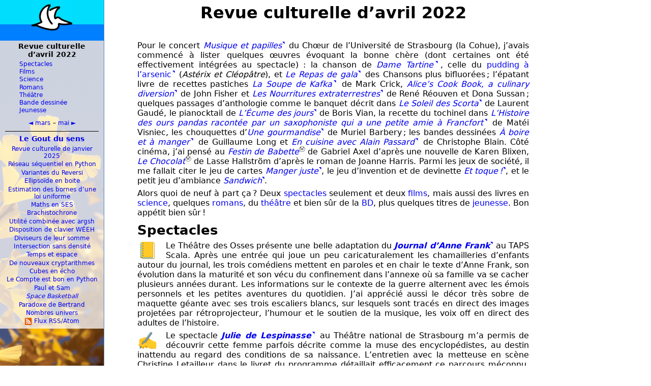

--- FILE ---
content_type: text/html
request_url: https://boilley.ovh/blog/revue-culturelle-22-04.html
body_size: 7879
content:
<!DOCTYPE html><html lang="fr"><head>
<meta http-equiv="Content-Type" content="text/html; charset=UTF-8">
<meta charset="UTF-8">
<meta name="description" content="Revue culturelle d’avril 2022">
<meta name="author" content="Christophe Boilley">
<meta name="revised" content="2022-04-30">
<meta name="viewport" content="width=device-width">
<title>Revue culturelle avril 2022 – Le Gout du sens</title>
<meta property="og:title" content="Revue culturelle avril 2022">
<meta property="og:type" content="article">
<meta property="og:url" content="https://boilley.ovh/blog/revue-culturelle-22-04.html">
<meta property="og:image" content="/images/logo.png">
<meta property="og:site_name" content="Le Gout du sens">
<meta property="article:author" content="https://boilley.ovh/christophe">
<meta property="article:published_time" content="2022-04-30">
<meta property="article:section" content="culture">
<link rel="stylesheet" type="text/css" href="/style/page2.css">
<link rel="stylesheet" type="text/css" href="/style/blog.css">
<link rel="shortcut icon" type="image/x-icon" href="/images/favicon.ico">
<link rel="alternate" type="application/atom+xml" title="Flux pour le Gout du sens" href="blog-atom.xml">
</head>
<body>
<header><h1><a href="#intro">Revue culturelle d’avril 2022</a></h1>
<div id="menu">
<nav id="sommaire" data-titre="Revue culturelle d’avril 2022"><ul>
<li><a href="#spectacles">Spectacles</a></li>
<li><a href="#films">Films</a></li>
<li><a href="#science">Science</a></li>
<li><a href="#romans">Romans</a></li>
<li><a href="#theatre">Théâtre</a></li>
<li><a href="#bd">Bande dessinée</a></li>
<li><a href="#jeunesse">Jeunesse</a></li>
</ul></nav>
<nav><ul class="ligne"><li><a href="revue-culturelle-22-03.html" class="precedent">mars</a></li>
<li><a href="revue-culturelle-22-05.html" class="suivant">mai</a></li>
</ul></nav>
<a href="/index.html"><img id="logo" src="/images/logo.png" alt="Accueil du site" alt="logo du site"></a>
<iframe src="palette.html#revue-culturelle-22-04"></iframe>
<a href="#">Fermer le menu</a></div>
<p id="intro">Pour le concert <a target="_blank" href="https://cohue.eu"><cite>Musique et papilles</cite></a> du Chœur de l’Université de Strasbourg (la Cohue), j’avais commencé à lister quelques œuvres évoquant la bonne chère (dont certaines ont été effectivement intégrées au spectacle) : 
la chanson de <a target="_blank" href="https://dessinemoiunehistoire.net/comptine-il-etait-une-dame-tartine/"><cite>Dame Tartine</cite></a>,
celle du <a target="_blank" href="https://www.youtube.com/watch?v=-G3MLjqicC8">pudding à l’arsenic</a> (<cite>Astérix et Cléopâtre</cite>),
et <a target="_blank" href="https://www.youtube.com/watch?v=s9EzpPUjNAM"><cite>Le Repas de gala</cite></a> des Chansons plus bifluorées ;
l’épatant livre de recettes pastiches <a target="_blank" href="https://www.babelio.com/livres/Crick-La-soupe-de-Kafka--Une-histoire-complete-de-la-li/25580"><cite>La Soupe de Kafka</cite></a> de Mark Crick,
<a target="_blank" href="https://books.google.fr/books/about/The_Alice_in_Wonderland_Cookbook.html?id=MA-hPAAACAAJ&redir_esc=y"><cite lang="en">Alice’s Cook Book, a culinary diversion</cite></a> de John Fisher
et <a target="_blank" href="https://www.babelio.com/livres/Reouven-Les-nourritures-extraterrestres/30965"><cite>Les Nourritures extraterrestres</cite></a> de René Réouven et Dona Sussan ;
quelques passages d’anthologie comme le banquet décrit dans <a target="_blank" href="https://www.babelio.com/livres/Gaude-Le-Soleil-des-Scorta/3203"><cite>Le Soleil des Scorta</cite></a> de Laurent Gaudé,
le pianocktail de <a target="_blank" href="https://www.babelio.com/livres/Vian-LEcume-des-jours/11163"><cite>L’Écume des jours</cite></a> de Boris Vian,
la recette du tochinel dans <a target="_blank" href="https://www.babelio.com/livres/Visniec-Lhistoire-des-ours-panda-racontee-par-un-saxophon/1069802"><cite>L’Histoire des ours pandas racontée par un saxophoniste qui a une petite amie à Francfort</cite></a> de Matéi Visniec,
les chouquettes d’<a target="_blank" href="https://www.babelio.com/livres/Barbery-Une-gourmandise/3221"><cite>Une gourmandise</cite></a> de Muriel Barbery ;
les bandes dessinées <a target="_blank" href="https://www.babelio.com/livres/Long-A-boire-et-a-manger/335750"><cite>À boire et à manger</cite></a> de Guillaume Long
et <a target="_blank" href="https://www.babelio.com/livres/Blain-En-cuisine-avec-Alain-Passard/270071"><cite>En cuisine avec Alain Passard</cite></a> de Christophe Blain.
Côté cinéma, j’ai pensé au <a target="_blank" href="https://fr.wikipedia.org/wiki/Le_Festin_de_Babette"><cite>Festin de Babette</cite></a> de Gabriel Axel d’après une nouvelle de Karen Blixen,
<a target="_blank" href="https://fr.wikipedia.org/wiki/Le_Chocolat"><cite>Le Chocolat</cite></a> de Lasse Hallström d’après le roman de Joanne Harris.
Parmi les jeux de société, il me fallait citer le jeu de cartes <a target="_blank" href="https://www.trictrac.net/forum/sujet/regle-du-jeu-mangez-juste"><cite>Manger juste</cite></a>,
le jeu d’invention et de devinette <a target="_blank" href="https://www.trictrac.net/jeu-de-societe/et-toque"><cite>Et toque !</cite></a>,
et le petit jeu d’ambiance <a target="_blank" href="https://www.jeuxdenim.be/jeu-sandwich"><cite>Sandwich</cite></a>.</p>
<p>Alors quoi de neuf à part ça ? Deux <a href="#spectacles">spectacles</a> seulement et deux <a href="#films">films</a>, mais aussi des livres en <a href="#science">science</a>, quelques <a href="#romans">romans</a>, du <a href="#theatre">théâtre</a> et bien sûr de la <a href="#bd">BD</a>, plus quelques titres de <a href="#jeunesse">jeunesse</a>. Bon appétit bien sûr !</p>
</header>
<main>
<h2 id="spectacles">Spectacles</h2>
<p data-visuel="📒" id="journal-anne-frank">Le Théâtre des Osses présente une belle adaptation du <a target="_blank" href="https://taps.strasbourg.eu/programmation/le-journal-danne-frank/"><strong><cite>Journal d’Anne Frank</cite></strong></a> au TAPS Scala. Après une entrée qui joue un peu caricaturalement les chamailleries d’enfants autour du journal, les trois comédiens mettent en paroles et en chair le texte d’Anne Frank, son évolution dans la maturité et son vécu du confinement dans l’annexe où sa famille va se cacher plusieurs années durant. Les informations sur le contexte de la guerre alternent avec les émois personnels et les petites aventures du quotidien. J’ai apprécié aussi le décor très sobre de maquette géante avec ses trois escaliers blancs, sur lesquels sont tracés en direct des images projetées par rétroprojecteur, l’humour et le soutien de la musique, les voix off en direct des adultes de l’histoire.</p>
<p data-visuel="✍️" id="julie-lespinasse">Le spectacle <a target="_blank" href="https://www.tns.fr/JuliedeLespinasse"><strong><cite>Julie de Lespinasse</cite></strong></a> au Théâtre national de Strasbourg m’a permis de découvrir cette femme parfois décrite comme la muse des encyclopédistes, au destin inattendu au regard des conditions de sa naissance. L’entretien avec la metteuse en scène Christine Letailleur dans le livret du programme détaillait efficacement ce parcours méconnu. Hélas, la représentation se borne à une suite de soliloques geignards de la comédienne qui fait semblant d’écrire à la plume sur du papier A4, replaçant le personnage dans un rôle de vieille amoureuse aigrie. Dommage.</p>
<h2 id="films">Films</h2>
<p data-visuel="🦞" id="julie-julia">Merci à Annick de nous avoir conseillé <a target="_blank" href="https://fr.wikipedia.org/wiki/Julie_et_Julia"><strong><cite>Julie et Julia</cite></strong></a>. Ce film de Nora Ephron (2009) met en scène Julie, bientôt 30 ans, qui décide de consigner sur un des premiers blogs ses tentatives pour réaliser toutes les recettes du livre de Julia. Cette dernière avait écrit 50 ans plus tôt un livre de cuisine française à l’adresse des Américaines sans personnel de maison (<i lang="en">servantless</i>) et on suit en parallèle l’évolution des deux femmes. C’est sympathique et on s’amuse de voir l’excitation de Julie la première fois qu’elle atteint les 50 commentaires.</p>
<p data-visuel="🏟️" id="coupe-feu">On revoit avec plaisir <a target="_blank" href="https://fr.wikipedia.org/wiki/Harry_Potter_et_la_Coupe_de_feu_(film)"><strong><cite>Harry Potter et la Coupe de feu</cite></strong></a>, dans lequel les ados sorciers se retrouvent embrigadés dans un concours qui semble échapper même à la décision des organisateurs. On retrouve bien la structure narrative à jalons de J. K. Rowling et on apprécie l’esthétique très léchée de Mike Newell. La V.O. est un peu difficile à suivre sans les sous-titres, mais bon on connait l’histoire par cœur ça n’est pas très gênant.</p>
<h2 id="litterature">Littérature</h2>
<h3 id="science">Science</h3>
<p data-visuel="🛬" id="et-comment">Randall Munroe nous régale avec <a target="_blank" href="https://www.babelio.com/livres/Munroe-Et-comment-/1258284"><strong><cite>Et comment… ?</cite></strong></a>, recueil d’explications saugrenues mais physiquement très documentées pour répondre de façon alambiquée à des questions simples. C’est très drôle et accessible. Il parcourt ainsi en sens inverse le principe de <a target="_blank" href="https://www.babelio.com/livres/Munroe-Et-si-/785589"><cite>Et si… ?</cite></a>, où il répondait de façon très sérieuse (mais tout aussi amusante) à des questions <i>a priori</i> loufoques.</p>
<p data-visuel="🥄️" id="disappearing-spoon">À l’occasion d’un voyage à Londres, j’avais acheté <a target="_blank" href="https://www.babelio.com/livres/Kean-Disappearing-Spoon/894556"><strong><cite lang="en">The Disappearing Spoon</cite></strong></a> de Sam Kean (non traduit en français) juste avant de prendre le train, et je ne l’ai pas regretté. Avec force détails historiques et scientifiques, l’auteur retrace la passionnante découverte des différents éléments du tableau de Mendeleïev. On y croise Marie Curie évidemment, mais aussi Gandhi, une cuiller qui fond, la course aux atomes lourds…</p>
<p data-visuel="⚛️" id="en-cherchant-majorana">Merci à Sophie pour la lecture d’<a target="_blank" href="https://www.babelio.com/livres/Klein-En-cherchant-Majorana-Le-physicien-absolu/529311"><strong><cite>En cherchant Majorana</cite></strong></a>. L’auteur Étienne Klein est un physicien français de renom et attaché à la vulgarisation de la physique fondamentale. Il nous livre ici un récit de son enquête sur les traces d’Ettore Majorana, un autre physicien disparu mystérieusement dans l’entre deux guerres. La perspective est celle d’une interrogation personnelle plutôt qu’une fresque historique ou un cours de physique, mais cela en rend sans doute la lecture plus facile pour le grand public.</p>
<h3 id="romans">Romans</h3>
<p data-visuel="⛵" id="retour-au-pays">Ce n’était peut-être pas le meilleur accès à l’univers de Robin Hobb que de commencer par <a target="_blank" href="https://www.babelio.com/livres/Hobb-Retour-au-pays/14186"><strong><cite>Retour au pays</cite></strong></a>, courte préquelle qui donne sans doute des fondations à l’installation humaine dans le Désert des pluies et à une forme d’hybridation avec des dragons locaux. Mais j’ai bien aimé la préférence pour l’imperfection avouée en préface. Et de fait, on s’attache à la narratrice qui pourrait pourtant paraitre détestable de suffisance dans les premiers chapitres.</p>
<p data-visuel="😱" id="theorie-des-cordes">Le roman <a target="_blank" href="https://www.babelio.com/livres/Somoza-La-Theorie-des-cordes/13382"><strong><cite>La Théorie des cordes</cite></strong></a> de José Carlos Somoza n’a pas grand chose à voir avec les concepts de physique théorique. Le titre fait simplement référence au fait que les protagonistes de ce thriller vaguement conspirationniste sont des chercheurs académiques. On se lasse un peu aussi du voyeurisme répété sur le corps de la chercheuse qui constitue le personnage principal. Dans l’ensemble, cela se lit bien, mais je n’ai pas été tellement plus convaincu que lors de ma lecture de <cite>la Caverne des idées</cite> du même auteur.</p>
<h3 id="theatre">Théâtre</h3>
<p data-visuel="⚰️" id="littoral">Je poursuis ma lecture de pièce de Wajdi Mouawad avec <a target="_blank" href="https://www.babelio.com/livres/Mouawad-Le-sang-des-promesses-tome-1--Littoral/319394"><strong><cite>Littoral</cite></strong></a>. Un homme essaie de ramener le corps de son père dans son pays pour l’inhumer ou plus exactement l’« emmerer ». Le propos est intéressant, les récits très forts, mais l’intervention du chevalier imaginaire est peu convaincante. J’ai reconnu un passage qui revient presque mot à mot dans son autre pièce <cite>Rêves</cite>.</p>
<p data-visuel="💞" id="egarements-coeur-esprit">Le style de Jean-Luc Lagarce m’a toujours séduit sur scène et je le retrouve à la lecture de son adaptation des <a target="_blank" href="https://www.babelio.com/livres/Jolyot-de-Crebillon-Les-egarements-du-coeur-et-de-lesprit/15926"><strong><cite>Égarements du cœur et de l’esprit</cite></strong></a> de Crébillon fils. La relation entre Elle et Lui est dépouillée du contexte pour mettre en mot ce pas de deux d’un amour hésitant.</p>
<p data-visuel="🧒" id="pont-pierre-peau-images">Mung et Momo fuient la guerre et la coercition dans <a target="_blank" href="https://www.babelio.com/livres/Danis-Le-Pont-de-pierres-et-la-Peau-dimages/567547"><strong><cite>Le Pont de pierre et la Peau d’images</cite></strong></a> de Daniel Danis. J’avais découvert cet auteur avec la très belle représentation de <cite>Cendres de Cailloux</cite> au Théâtre du Nord. Ici le récit lâche progressivement les amarres de la vraisemblance pour rejoindre un onirisme sympathique mais un peu décevant.</p>
<h3 id="bd">Bande dessinée et récits graphiques</h3>
<p data-visuel="🥾" id="droit-du-sol">Je suis décidément admiratif des bandes dessinées non fictionnelles d’Étienne Davodeau. <a target="_blank" href="https://www.babelio.com/livres/Davodeau-Le-droit-du-sol/1352742"><strong><cite>Le Droit du sol</cite></strong></a> raconte son périple à pied entre la grotte du Pech-Merle dans le sud de la France et le site de Bure en Lorraine où il est prévu d’enterrer les résidus radioactifs de nos centrales nucléaires. Il mêle ainsi à une peinture affectueuse des paysages de France les éclairages précieux de spécialistes en énergie ou en sémiologie (entre autres) sur ce que nous laissons à long terme dans le sol du pays.</p>
<p data-visuel="🦊" id="oublie-mon-nom">Une histoire de famille alambiquée sous-tend <a target="_blank" href="https://www.babelio.com/livres/Zerocalcare-Oublie-mon-nom/978138"><strong><cite>Oublie mon nom</cite></strong></a> de Zerocalcare. L’accompagnement permanent de l’imaginaire et une langue truculente sont la marque de fabrique de l’auteur, on se laisse transporter même si le fond de l’affaire ne semble pas tout à fait éclairci à la fin.</p>
<p data-visuel="📷" id="nouveau-contact">Que se passe-t-il quand une créature d’un loch écossais se fait prendre en photo ? Un peu n’importe quoi, selon <a target="_blank" href="https://www.babelio.com/livres/Duhamel-Nouveau-contact/1158963"><strong><cite>#nouveaucontact_</cite></strong></a> de Bruno Duhamel. La parodie des réseaux sociaux renvoie dos à dos tous les groupes d’opinion. On rit de l’absurde de la situation, cette BD ne cherche pas à se prendre au sérieux.</p>
<p data-visuel="🚇" id="blacksad">Le dernier tome de Blacksad (Díaz Canales et Guarnido), <a target="_blank" href="https://www.babelio.com/livres/Diaz-Canales-Blacksad-tome-6--Alors-tout-tombe-12/1335620"><strong><cite>Alors tout tombe</cite></strong></a> s’ouvre sur une scène de théâtre, avant de nous envoyer dans les bas fonds de la ville. On retrouve l’atmosphère tendue et les jeux de pouvoirs caractéristiques de la série, en attendant la seconde partie de cette histoire.</p>
<p data-visuel="🤰🏻" id="coeur-qui-bat">Dans <a target="_blank" href="https://www.babelio.com/livres/Riviere-Le-coeur-qui-bat-tome-1/1354102"><strong><cite>Le cœur qui bat</cite></strong></a>, Tiphaine Rivière raconte les hauts et les bas de grossesses difficiles. J’ai beaucoup aimé l’expérience de pensée du violoniste, avec une comparaison forcément imparfaite mais qui donne à réfléchir sur l’investissement physiologique et psychologique d’une mère en devenir.</p>
<p data-visuel="👨🏿‍⚖️" id="avocat">Une bande dessinée en trois tomes présentant un homme noir comme célèbre ténor du barreau, voilà à peine ce que j’ai eu le temps de me dire en prenant <a target="_blank" href="https://www.babelio.com/livres/Galandon-Lavocat-tome-1--Jeux-de-loi/774084"><strong><cite>L’Avocat</cite></strong></a> (Galandon, Volante, Giroux) à la médiathèque juste avant la fermeture. Je ne suis pas très attiré par cette ligne de dessin, et les subtilités des arcanes de la justice ne me sont pas vraiment familières, mais l’histoire est bien menée, sans trop de manichéisme ni de conclusion morale, autour de la responsabilité des puissances occidentales et locales en Irak.</p>
<p data-visuel="👿" id="pluto">Merci à Mathis de m’avoir conseillé <a target="_blank" href="https://www.babelio.com/livres/Urasawa-Pluto-tome-1/162772"><strong><cite>Pluto</cite></strong></a> de Naoki Urasawa, Takashi Nagasaki et Osamu Tezuka. Je ne me sens pas forcément cœur de cible pour cet enchainement de combats entre robots surpuissants tout en essayant de faire passer un message contre la haine, mais j’essaie ainsi d’améliorer ma connaissance de cet univers de mangas.</p>
<p data-visuel="🚪" id="histoire-magic-palace-hotel">Je n’avais encore jamais lu <a target="_blank" href="https://www.babelio.com/livres/Fred-Lhistoire-du-Magic-Palace-Hotel/486619"><strong><cite>l’Histoire du Magic Palace Hôtel</cite></strong></a> de Fred, dont j’aime beaucoup la série <cite>Philémon</cite> et quelques autres albums comme <cite>l’Histoire du corbac aux baskets</cite>. Ici un homme tente de rejoindre sa chambre dans un hôtel passablement foutraque. C’est moins stressant qu’<a target="_blank" href="https://www.babelio.com/livres/Shadmi-Abaddon-tome-1/491598">Abaddon</a>.</p>
<h3 id="jeunesse">Jeunesse</h3>
<p data-visuel="🦉" id="hulul">Eh bien oui, pourquoi pas un peu de lecture pour les enfants ? J’ai découvert <a target="_blank" href="https://www.babelio.com/livres/Lobel-Hulul/4683"><strong><cite>Hulul</cite></strong></a>, un album réjouissant rassemblant quelques courtes histoires à lire sur ce curieux hibou pépère.</p>
<p data-visuel="🐀" id="famille-souris">Tant que j’y suis, autant relever également <a target="_blank" href="https://www.babelio.com/livres/Iwamura-Une-nouvelle-maison-pour-la-famille-Souris/62900"><strong><cite>Une nouvelle maison pour la famille Souris</cite></strong></a> de Kazuo Iwamura, parmi d’autres titres de la même série. J’admirais déjà étant enfant l’ingéniosité de ces petits êtres pour construire leur nouveau logement et surtout convoyer l’eau jusque chez eux.</p>
</main>
<footer><menu><li><a href="#menu">Retourner au menu</a></li></menu>
<div id="licence"><address>Christophe Boilley</address>
<time datetime="2022-04-30">30 avril 2022</time>
</div></footer></body></html>


--- FILE ---
content_type: text/html
request_url: https://boilley.ovh/blog/palette.html
body_size: 945
content:
<!DOCTYPE html><html lang="fr"><head>
<meta http-equiv="Content-Type" content="text/html; charset=UTF-8">
<meta charset="UTF-8">
<meta name="description" content="Palette de navigation pour le blog de Christophe Boilley">
<meta name="author" content="Christophe Boilley">
<meta name="license" content="CC-BY-SA 3.0">
<meta name="revised" content="2025-01-08">
<meta name="viewport" content="width=device-width">
<title>Blog de Christophe Boilley</title>
<link rel="stylesheet" type="text/css" href="/style/palette.css">
<link rel="shortcut icon" type="image/x-icon" href="/images/favicon.ico">
<base target="_top"/>
</head><body><nav>
<h2 id="index"><a href="index.html">Le Gout du sens</a></h2>
<ul class="sauf-ici">
<li id="revue-culturelle-25-01"><a href="revue-culturelle-25-01.html">Revue culturelle de janvier 2025</a></li>
<li id="reseau-sequentiel"><a href="reseau-sequentiel.html">Réseau séquentiel en Python</a></li>
<li id="reversi"><a href="reversi.html">Variantes du Reversi</a></li>
<li id="ellipsoide-boite"><a href="ellipsoide-boite.html">Ellipsoïde en boite</a></li>
<li id="estimation-bornes-uniforme"><a href="estimation-bornes-uniforme.html">Estimation des bornes d’une loi uniforme</a></li>
<li id="maths-ses"><a href="maths-ses.html">Maths en SES</a></li>
<li id="brachistochrone"><a href="brachistochrone.html">Brachistochrone</a></li>
<li id="argsh"><a href="argsh.html">Utilité combinée avec argsh</a></li>
<li id="weeh"><a href="weeh.html">Disposition de clavier WÉEH</a></li>
<li id="diviseurs-somme"><a href="diviseurs-somme.html">Diviseurs de leur somme</a></li>
<li id="intersection-sans-densite"><a href="intersection-sans-densite.html">Intersection sans densité</a></li>
<li id="temps-espace"><a href="temps-espace.html">Temps et espace</a></li>
<li id="cryptarithme"><a href="cryptarithme.html">De nouveaux cryptarithmes</a></li>
<li id="cubes-echo"><a href="cubes-echo.html">Cubes en écho</a></li>
<li id="bon-compte"><a href="bon-compte.html">Le Compte est bon en Python</a></li>
<li id="paul-sam"><a href="paul-sam.html">Paul et Sam</a></li>
<li id="space-basketball"><a href="space-basketball.html"><i lang="en">Space Basketball</i></a></li>
<li id="paradoxe-bertrand"><a href="paradoxe-bertrand.html">Paradoxe de Bertrand</a></li>
<li id="isomorphisme-nombres-univers"><a href="isomorphisme-nombres-univers.html">Nombres univers</a></li>
<li id="blog-atom"><a href="blog-atom.xml" type="application/atom+xml">Flux RSS/Atom</a></li>
</ul>
<!--
<ul>
<li><a href="/r">Tutoriel pour R</a></li>
</ul>
-->
</nav>
</body></html>


--- FILE ---
content_type: text/css
request_url: https://boilley.ovh/style/page2.css
body_size: 4850
content:
body {margin: 0;padding: 0 2% 2em;font-family:"DejaVu Sans", sans-serif;font-size:16px}
h1 {margin:0 0 0.4em;text-align: center}
h1>a {color:inherit}
h2,h3,h4,hr {margin: 0.5em 0 0.2em;text-align:left;clear:both}
h2:first-child{margin-top:0}
aside{margin:1em 0}
footer,#licence{clear:both}
p,dl,dt,dd {max-width:770px;margin:0;padding:0}
p[data-visuel]:before{content:attr(data-visuel);float:left;margin-right:0.5em;
	font-family:emoji;font-size:200%;}
ul,ol {max-width:770px;margin:0;padding:0}
ul {list-style-type: "– ";list-style-position:outside}
li {clear: left;padding:0;break-inside:avoid}
.ligne > li, .flux>article>footer>.categories>li {display: inline-block;margin-left:0.1em}
.ligne > li+li:before, .flux>article>footer>.categories>li+li:before {content: "– "}
ol{list-style-position:inside}
ol>li.denumerote{display:block}
ol ol {list-style-type: lower-alpha}
ol ol>li {margin-left:20px}
dt {font-weight: bold;}
dd+dt{margin-top:0.4em}
dl.lignes > dt {clear:left;float:left;margin-top:0}
dl.lignes > dt:after, dl.ligne > dt:after {content: "\A0:\A0";}
dl.ligne > dt, dl.ligne > dd {display: inline}
dl.ligne > dd:after {content: "\A0; ";}
pre{margin:1em 0;padding:0.5em 10px}
blockquote {max-width:740px;border: 1px solid #ccc; box-shadow: -6px 6px 6px #aaa;}
blockquote.legende{box-shadow:none;font-size:90%;margin:0 0 0.5em;padding:10px}
blockquote pre {font-family: inherit}
blockquote>footer{margin-top:1em;text-align:right;font-size:90%}
menu{list-style-type:none;margin:1em 0;padding:0}
h2 + h3, h3 + h4, * + ol {margin-top:0.2em}
*+ p, *+ dl, *+.hampe, *+.colonnes, p+.bloc, p+.dialogue>p:first-child {margin-top: 0.4em;}
blockquote.legende>p+p{margin-top:0}
table.standard {margin: 1px; border-collapse: collapse; border: 1px solid #888; 
	font-size: 90%;text-align:center}
table.standard th {border: 1px solid #888; padding: 0.1em 0.5em;
	background-color: rgba(160,160,160,0.3);}
table.standard td {border: 1px solid #888; padding: 0.1em; 
	min-width:1em;height:1em;min-height:1em}
table.zebra>tbody>tr:nth-child(2n)>td{
	background-color:rgba(127, 255, 0, 0.15);}
figure {display:inline-block;position:relative;width:auto;max-width:100%;overflow:auto;
	outline:1px solid #ccc;margin:0;background-color:#fcfcfc;padding:0;text-align:center;
	z-index:1}
figcaption {clear:both;display: block;padding:5px;font-size: 90%}
figcaption .dialogue{text-align:left}
a {text-decoration: none}
a[href="#menu"]:before{content:"≡ ";font-size:140%;vertical-align:-5%}
a.reserve:after{vertical-align:super;font-size:80%;content:"🔒"}
sup{line-height:0.8em}
address {display: inline}
img {border: none; vertical-align: middle}
kbd, code, samp {white-space: pre-wrap; font-family: "DejaVu Sans Mono", Mono;
	font-style: normal; font-weight: normal; font-size: 90%;}
q:before {content:'«\A0';}
q:after {content:'\A0»';}
[title]:hover {cursor: help; background-color: yellow; color: black}
th time .insecable{display:inline-block;white-space:normal} /* redondant ? */
#menu{display:flex;flex-direction:column;position:absolute;top:0;left:0;bottom:0;margin:0;width:100%;
	box-sizing:border-box;text-align:center;overscroll-behavior:contain}
#menu>nav{display:flex;flex-direction:column;max-height:100%}
#sommaire[data-titre]:before,#menu>nav>h2{
	display:block;padding:0.2em 5%;text-align:center;
	font-size:120%;font-weight:bold;content:attr(data-titre)}
#menu>nav>a {display:block;margin-top:0.2em}
#menu>nav>ul:not(.ligne){list-style-type:none}
#menu>nav>ul:not(.ligne),#menu>nav>ol{display:inline-block;min-width:80%;
	overflow-y:auto;box-sizing:border-box;margin:auto;text-align:left;}
#menu *:not(.ligne)>li{margin:0.1em 5%}
#menu ol>li{text-indent:-1.2em;padding-left:1.2em}
#menu>iframe[src^="palette.html"]{height:100%;margin:0;border:none}
#menu>a[href="#"]{display:none}
#licence {margin-top: 1em; border-top: 1px solid; padding-top: 0.5em}
#licence>address+time:before {content: "\A0\2013\A0"}
.espace-items>li+li{margin-top:0.4em}
.colonnes{-webkit-column-width: 465px; column-width:465px;
	-webkit-column-gap:15px;column-gap:15px;
	-webkit-column-rule:1px solid #888;column-rule:1px solid #888;
	max-width:none}
.colonnes.fines{-webkit-column-width: 300px; column-width:300px;
	}
.colonnes11{-webkit-column-width: 11em; column-width:11em;}
.colonnes12{-webkit-column-width: 12em; column-width:12em;}
.colonnes13{-webkit-column-width: 13em; column-width:13em;}
.colonnes16{-webkit-column-width: 16em; column-width:16em;}
.colonnes17{-webkit-column-width: 17em; column-width:17em;}
.colonnes18{-webkit-column-width: 18em; column-width:18em;}
.defileur{display:inline-block;max-width:100%;overflow:auto;vertical-align:top;background-color:#fcfcfc}
.defileur>table{margin-bottom:0.1em}
.exergue{display:block;text-align:center}
.exergue>li{list-style-type:none}
.cartouche{display:inline-block;max-width:100%;overflow:auto;vertical-align:top;padding:4px 10px;
	outline:1px solid #ccc;background-color:#fcfcfc;color:black}
.cartouche>header{padding:5px;font-size:90%}
.hampe {position:relative}
.vignette,.macaron,.cartel{display:block;margin:0.5em 0;text-align:center}
.bloc {display:block;max-width:770px;width:100%;margin:0.4em 0;text-align:center}
.galerie{display:inline-block;max-width:100%;margin:0.5em -10px -0.5em 0;text-align:center}
.bloc>.defileur,.bloc>figure,.bloc>img,.bloc>svg,.bloc>.cartouche,
.galerie>.defileur,.galerie>figure,.galerie>img,.galerie>svg{
	display:inline-block;vertical-align:top;margin:0 20px 1em 0}
.bloc>p{text-align:center;margin-bottom:1em}
.cartouche>figure{margin:0 8px 2px}
.galerie>table{vertical-align:top;margin:0 1% 1em}
.dialogue q{display:block;margin-left:20px}
.dialogue q:before,.dialogue q:after{content:none}
.vers{white-space:pre-wrap}
.repere{font-weight:bold}
.troiscolonnes{column-count:3}
.troisblocs>span{display:inline-block;width:30%;border-left:1px solid;padding:0 1%}
.envoi{text-align:center}
.sup{display:inline-block;vertical-align:bottom}
.flux>article,#blog > article{margin:1em 0;max-width:770px}
.flux>article[data-visuel]:before{display:inline-block;float:left;
	margin-right:0.5em;font-size:200%;content:attr(data-visuel)}
a.precedent:before{content:"◄ "}
a.suivant:after{content:" ►"}
h2[data-visuel]:after{margin-left:1em;content:attr(data-visuel)}
h2[data-visuel-color="bb"]:after{padding:0 0.4em;background-color:darkgreen;color:white;font-weight:normal;}
li[data-visuel]{list-style-type:none;margin-left:0}
li[data-visuel]:before{content:attr(data-visuel) "\a0"}
.flux>article{margin:1em 0;max-width:770px}
.flux>article>header{font-weight:bold}
.flux>article>p{text-indent:0}
.flux>article>footer{margin-top:0.5em;text-align:right;font-size:80%;color:#666}
.flux>article>footer>.categories{float:left;margin-right:1em}
.flux>article>footer>.categories>li{display:inline;margin-left:0}
.flux>article>footer>.categories>li+li:before{content:"–";margin:0 0.5em}

@media screen {
a:hover {text-decoration: underline;}
a[href=""]{color:red}
a[href$="atom.xml"]:before{display:inline-block;width:1em;height:1em;content:"\A0";
	background-image:url("/images/flux.png");background-repeat:no-repeat;
	background-size:contain;background-position:left;margin-left:0.2em}
span.ici {font-weight: bold}
p a[href^="http"]:not([href*="wikipedia"]):not([href$=".pdf"]):not(.reserve):after {vertical-align:text-top;content:"\25E5"; font-size: .4em; vertical-align:text-top;}
p a[href*="wikipedia"]:after {border: 1px solid #888; border-radius: 50%;
	background-color: white; padding:0 0.1em; vertical-align: text-top;
	font-family: 'LinuxLibertine', serif; font-size: .5em; 
	color: black;content:"W"; }
a[href$=".pdf"]:after{vertical-align:text-top;background-color:white;
	font-size:40%;content:"PDF";color:red;font-weight:bold}
a.reserve:after{vertical-align:text-top;font-size:40%;content:"🔒"}
}

@media (max-width:599px) {
#menu{padding:40px 5% 20px}
#menu:not(:target){height:0}
#menu>a[href="/index.html"],#menu>#logo{position:absolute;top:0.3em;left:2%}
#menu:not(:target)>nav,#menu:not(:target)>menu,#menu:not(:target)>iframe[src^="palette.html"]{
	display:none}
#menu:target{position:fixed;z-index:2;background-color:rgba(0,0,0,0.5);overflow-y:scroll;overscroll-behavior:contain}
#menu:target>a[href="/index.html"],#menu:target>#logo{top:40px;left:5%;margin:10px}
#menu:target>nav{margin:0;padding:6px;
	border-style:outset outset none;border-width:4px;background-color:#fcfcfc;
	-webkit-box-sizing:border-box;-moz-box-sizing:border-box;box-sizing:border-box}
#menu:target>header{margin:0;padding:6px 40px;border-style:outset outset none;border-width:4px;
	background-color:#fcfcfc;font-size:120%}
#menu:target>nav+nav{border-top:none}
#menu:target>nav.bordbas{border-bottom:4px outset}
a[href="#"]:hover,a[href="#menu"]:hover{text-decoration:none}
#menu:target>a[href="#"]{display:block;visibility:hidden}
#menu:target>a[href="#"]:before{display:inline-block;visibility:visible;
	position:absolute;top:44px;right:5%;z-index:2;
	margin:10px;width:24px;border:2px solid #a00;border-radius:16px;line-height:24px;
	font-size:95%;color:#a00;content:"❌"}
#menu:target>a[href="#"]:hover{text-decoration:none;color:red}
a[href="#menu"]:after{
	display:inline-block;position:fixed;top:0;right:2%;z-index:1;padding:0.1em 0;
	line-height:36px;color:rgba(0,0,0,0.4);font-size:300%;font-weight:bold;content:"≡";}
a[href="#menu"]:hover:after{background-color:rgba(255,255,255,0.5);color:#444}
}

@media (max-width: 479px) {
body {font-size: 15px}
h1 {padding: 0.1em 28px;font-size: 140%}
h2 {font-size: 120%}
h3 {font-size: 110%}
h4 {font-size: 105%}
p{text-align:left}
pre {margin-left:5px}
blockquote {margin:0.5em 0 1em; border-right:none; padding: 0.2em 0 0.2em 8px}
blockquote pre{margin:0 10px}
ul>li,dl.lignes>dd{margin-left:15px}
pre {margin: 0.5em 0}
#menu{padding-top:30px}
#sommaire[data-titre]:before,#menu>nav>h2:first-child{padding:0 28px 0.2em}
#menu>a[href="/index.html"],#menu>#logo{top:0.2em}
#menu #logo{width:24px}
#menu:target>a[href="/index.html"],#menu:target>#logo{top:30px}
#menu:target>a[href="#"]:before{top:31px;width:20px;border-width:1px;line-height:20px;font-size:75%}
a[href="#menu"]:after{line-height:24px;font-size:200%;font-weight:bold}
}

@media (max-width: 232px) {
h1{margin-top:30px;padding:0.1em 0}
#menu{padding-bottom:0}
#menu>nav{font-size:12px}
#menu>iframe[src^="palette.html"]{background-color:#fcfcfc;border-style:none outset;border-width:4px}
}

@media (min-width:232px) {
time, .nom, .insecable, .nobr {white-space: nowrap;}
}
@media (min-width: 480px) {
body{text-align:justify}
h2 {font-size: 160%}
h3 {font-size: 130%}
h4 {font-size: 120%}
table, .colonnes {text-align:left}
li,dl.lignes>dd{margin-left:20px}
ol > li {margin-top: 0.2em;}
ol>li>*{text-indent:0}
pre {margin-left:10px}
blockquote pre {margin:0 20px}
blockquote li,.insert li,dl li{margin-left:20px}
/*
.dialogue{padding-left:20px}
*/
.hampe .vignette{float:right;max-width:200px;margin-top:0;margin-left:2%;padding-left:6px}
}

@media (min-width: 480px) and (max-width:599px) {
h1 {padding:0.2em 40px 0.4em;font-size:180%;min-height:40px}
blockquote {margin:.5em 0 1.5em 9px; padding: 1em 10px}
ol>li{text-indent:-20px;margin-left:20px}
#menu #logo{width:36px}
#sommaire[data-titre]:before,#menu>nav>h2:first-child{min-height:30px;padding:0.3em 40px}
}

@media screen and (min-width: 600px) {
body {
	-webkit-box-sizing:border-box;-moz-box-sizing:border-box;box-sizing:border-box;
	margin-left: 20%;padding:0 2.5% 2em;
/*	font-family: "Bitstream Charter", "STIXGeneral", "Nimbus Roman No9 L", "LMRoman10", Times New Roman, Serif; */
}
#menu{width:20%;max-width:205px;position:fixed;top:80px;border-right: 1px solid #5583BE;font-size:12px;
	background-image: url("/images/ginko.jpg"); background-color: #384E7D;
	background-repeat: no-repeat; background-attachment: fixed; background-position: left bottom;}
#menu>nav {margin:0;padding: 0 0 0.4em;background-color:rgba(255,255,255,0.75);color:black}
#menu>header {margin:0;padding: 0.4em;background-color:rgba(255,255,255,0.75);color:black;font-weight:bold;font-size:120%}
#menu>nav>ul{padding:0 5% 0.4em}
#menu h2{font-size:120%}
#menu>iframe[src^="palette.html"]{height:100%;flex-grow:1}
#menu>a[href="/index.html"]{display:block;width:100%;position:absolute;bottom:100%;left:0;
	border-right: 1px solid #5583BE;
	background:linear-gradient(to bottom, #00DDFD 60%, #007FFF 60% 100%);padding:0;text-align:center}
#menu>a[href="/index.html"]>#logo{width:80px;}
#menu>#logo{position:absolute;bottom:100%;left:0;right:0;width:100%;height:80px;
	object-fit:contain;background:linear-gradient(to bottom, #00DDFD 60%, #007FFF 60% 100%)}
/*
#menu li{margin-left:10px}
*/
blockquote {margin:1em 0 1.5em 9px; padding: 1em 20px;}
/*
blockquote.dialogue {padding-left: 40px;}
*/
footer>menu{display:inline-block;border:1px solid #acc;border-radius:10px;padding:0.5em 0}
footer>menu>li{margin:0 20px}
}
@media (min-width: 600px) and (max-width: 1399px) {
.hampe .macaron{float:right;max-width:300px;margin-top:0;margin-left:1%;padding-left:19px}
.hampe *+.macaron{margin-top:0.5em}
.hampe .bloc{float:none;max-width:770px;margin:0;padding-left:0}
}

@media (max-width: 799px) {
ol.longue{list-style-position:inside}
ol.longue>li{margin-left:0}
#table-orientation li {display:inline-block;margin-left:1px}
#table-orientation li+li:before {content:"– "}
}

@media screen and (min-width: 800px) {
h1{padding:0.2em 10px 0.5em;font-size:200%}
main{margin-top:0.6em}
main p:not(.suite){text-indent:30px}
main p[data-visuel]{text-indent:0;clear:left}
blockquote:not(.poeme) p{text-indent:20px}
main ol>li{text-indent:-30px;margin-left:30px}
p>*,.insert p,dd p,li p,.flux>article>p{text-indent:0}
main li,dl.lignes>dd{margin-left:30px}
blockquote:not(.poeme) p{text-indent:20px}
blockquote li,.insert li,dl li,blockquote dl.lignes>dd{margin-left:20px}
.dialogue>p:not(.didascalie){text-indent:-20px;padding-left:20px}
pre{margin-left:20px}
}
@media screen and (min-width: 960px) {
#palette {
	position: fixed; top: 40%; right: 0; width: 20%; max-width: 205px; z-index: 1; height: 60%;
	margin:0;padding: 0.8em 0; 
	background-color: rgba(255, 255, 255, 0.75); color: black;font-size: 12px;}
iframe#palette{height:100%;	border:none;background-color:transparent;padding:0}
#palette a {color: blue}
#palette a:visited {color: darkblue}
#table-orientation,#sommaire{display:inline-block;min-width:80%;margin:0 3%;padding:0 2% 0.4em}
#table-orientation>a:first-child{display:block;padding:0.4em}
#table-orientation li {margin-top: 0.2em;margin-left:0;text-align:center}
#sommaire > ul{text-align:left;margin:0 0 0.2em}
#sommaire>ol {text-align:left;margin:0}
#sommaire ul > li {margin-left:10px;text-align:left}
dl.ligne>dd{white-space: nowrap}
	figure>.defileur {width: auto}
#lien-palette{display:none}
}

@media (min-width: 1025px) {
h1 {display:inline-block;min-width:750px}
.cartel{width:770px}
}
@media (max-width: 1200px) {
.galerie{-webkit-box-sizing:border-box;-moz-box-sizing:border-box;box-sizing:border-box;
	width:102%}
}
@media (min-width: 1200px) {
body{padding:0 30px 2em;margin-left:240px}
.hampe .cartel{float:right;max-width:450px;margin-top:0;margin-left:30px}
.hampe .bloc{float:none;max-width:770px;margin:10px 0}
}
@media (min-width: 1300px) {
.hampe .vignette:not(.garde){position:absolute;left:770px;top:0;width:200px;margin:0 0 0 30px;text-align:left}
}

@media (min-width: 1400px) {
.macaron{float:right;max-width:300px;margin-top:0;margin-left:30px}
.hampe .macaron:not(.garde){position:absolute;left:770px;top:0;width:300px;margin:0 0 0 30px;text-align:left}
.hampe .bloc.macaron{margin-left:20px}
.hampe .bloc.macaron>figure{margin:0 10px 20px}
}
@media (min-width: 1550px) {
.hampe .cartel:not(.garde){position:absolute;left:770px;top:0;width:450px;text-align:left;margin-left:30px}
li.hampe .cartel:not(.garde){left:100%}
}
@media (min-width: 1670px) {
}
@media print {
body {font-family: Bitstream Charter; font-size: 13px;background-color:white;
	color:black}
ul.ligne{margin-left:0;padding:0em}
a {color: inherit;}
abbr {text-decoration:none}
blockquote {margin: 0 0 0 0.2em; padding: 0 0 0.5em 1em; 
	border: 1px solid #ccc; border-right: 0;}
h1 {margin: 0 0 0.4em;}
h2, h3, h4, dt {margin-bottom: 0; page-break-after: avoid;}
h2 + *, h3 + *, h4 + *, .suite, dt + * {margin-top: 0; page-break-before: avoid;}
blockquote li,.insert li,dl li{margin-left:12px}
p, li, dd, tbody {page-break-inside: avoid;}
.pagebreak {page-break-before: always;}
#sommaire, #palette, #lien-palette, #lien-sommaire, #ressources, .chapeau,
.noprint, .selecteur-aide, .aide, #menu, menu {display: none;}
nav a:after {margin: 0 0.5em; font-family: "DejaVu Sans Mono", Mono; font-size: 12px; content: "<" attr(href) ">"}
.colonnes{
	-webkit-column-width: 300px; column-width:300px;
	-webkit-column-gap: 10px; column-gap: 10px;
	-webkit-column-rule: 1px solid; column-rule: 1px solid;
}
body.impression2colonnes{
	-webkit-column-width: 20em; column-width:20em;
	-webkit-column-gap: 40px; column-gap: 40px;
	-webkit-column-rule: 1px solid; column-rule: 1px solid;}
#licence>a>img{height:1.2em}
#licence>p{display: none}
/*
#licence{position:fixed;bottom:0;right:0;font-size: 60%}
*/
}

@media print and (min-width:800px) {
body:not(.large) {-webkit-column-width: 36em; column-width:36em;
	-webkit-column-gap: 30px; column-gap: 30px;
	-webkit-column-rule: 1px solid; column-rule: 1px solid; padding:0}
h1{min-width:100%}
.colonnes{
/*
	-webkit-column-width: 50%; column-width:50%;
*/
	-webkit-column-gap: 10px; column-gap: 10px;
	-webkit-column-rule: 1px solid; column-rule: 1px solid;
}
.colonnes.fines{
	-webkit-column-width: 45%; column-width:180px;
}
figure{padding:0.4em 0.2em}
figure.droite,figure.gauche{width:20em}
}


--- FILE ---
content_type: text/css
request_url: https://boilley.ovh/style/blog.css
body_size: 35
content:
p[data-visuel]{text-indent:0;clear:left}
p[data-visuel]:before{content:attr(data-visuel);float:left;margin-right:0.5em;
	font-family:emoji;font-size:200%;}


--- FILE ---
content_type: text/css
request_url: https://boilley.ovh/style/palette.css
body_size: 627
content:
html{height:100%}
body{height:100%;margin:0;padding:0;font-family:"DejaVu Sans",sans-serif;text-align:center}
nav{display:flex;flex-direction:column;box-sizing:border-box;max-height:100%;padding:0}
h2{margin:0 5% 0.2em;border-top:1px solid black;padding-top:0.4em;font-size:120%}
h3{margin:0.5em 0 0.2em;font-size:115%;font-weight:normal}
ul{overflow:auto;margin:0;padding:0 5% 0.4em;box-sizing:border-box;list-style-type:none}
li{margin:0.2em 0}
a:not(:hover){text-decoration:none}
a[href="/index.html"]:before {display:inline-block;width: 24px;content: "\A0";
	background-image: url("/images/favicon.ico"); background-repeat: no-repeat;}
a[href$="atom.xml"]:before{display:inline-block;width:1.6em;height:1.2em;content:"\A0";
	background-image:url("/images/flux.png");background-repeat:no-repeat;
	background-size:contain;background-position:left}
*:target>a{color:black;font-weight:bold}
.sauf-ici>li:target{display:none}
@media (max-width: 209px) {
nav{background-color: rgba(255, 255, 255, 0.75);color: black;font-size: 12px;}
nav>h2:first-child:target{border-top:none}
#table-orientation{display:inline-block;min-width:80%;margin:0 3%;padding:0 2%}
#table-orientation>a:first-child{display:block;padding:0.4em}
#table-orientation li {margin-top: 0.2em;margin-left:0;text-align:center}
}
@media (min-width: 210px) {
nav{border-style:none outset outset;border-width:4px;
	background-color:#fcfcfc;font-size:15px;
	margin-right:0.02em}
nav>h2:first-child:target{margin:0 0 0.2em; border-top:4px outset; padding:10px 30px 0}
}
@media (min-width: 420px) {
body>nav{font-size:16px}
nav>h2:first-child:target{padding:12px 40px 8px}
}
